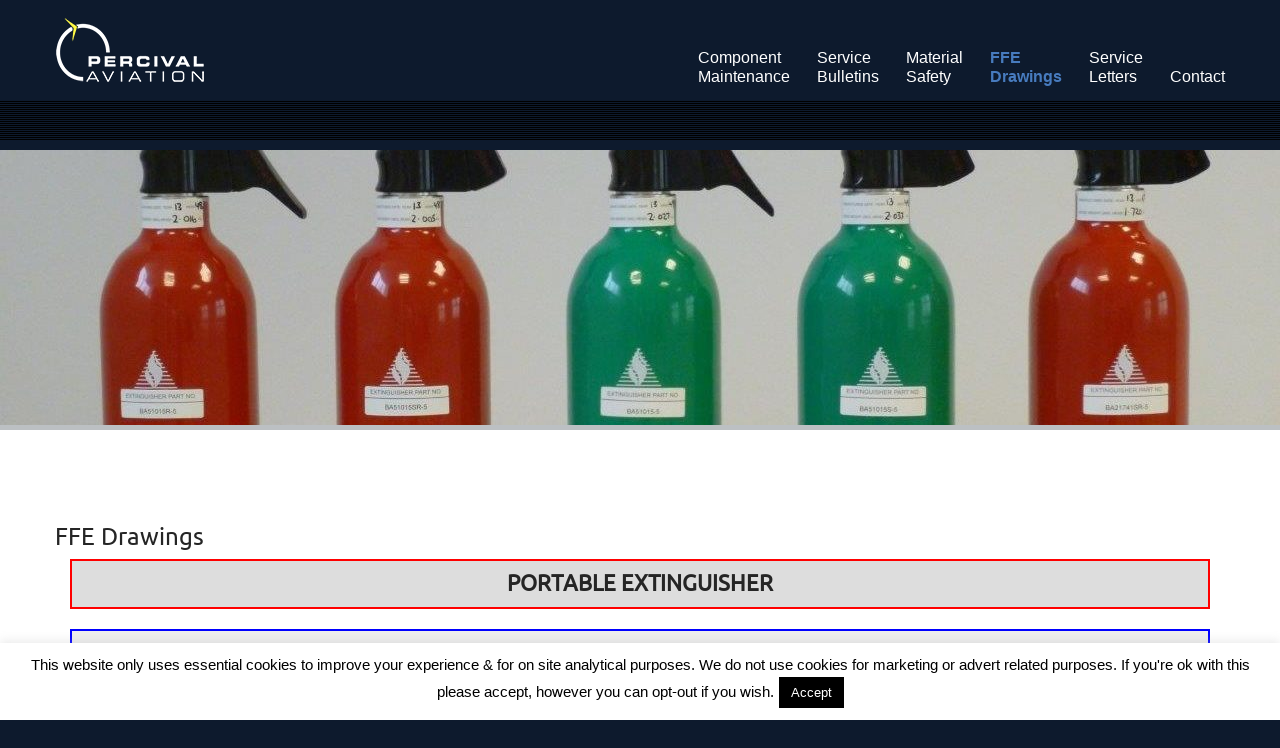

--- FILE ---
content_type: text/html; charset=UTF-8
request_url: https://firecmm.com/ffe-drawings/
body_size: 13072
content:
<!DOCTYPE html>
	<!--[if IE 7]>
	<html class="ie ie7" lang="en-GB">
	<![endif]-->
	<!--[if IE 8]>
	<html class="ie ie8" lang="en-GB">
	<![endif]-->
	<!--[if !(IE 7) | !(IE 8)  ]><!-->
<html lang="en-GB">
	<!--<![endif]-->
<head>
	<meta http-equiv="X-UA-Compatible" content="IE=Edge">
	<meta charset="UTF-8" />
	<meta name="viewport" content="width=device-width" />
	<link rel="pingback" href="https://firecmm.com/xmlrpc.php" />
	<title>FFE Drawings &#8211; Fire CMM</title>
<meta name='robots' content='max-image-preview:large' />
<link rel="alternate" type="application/rss+xml" title="Fire CMM &raquo; Feed" href="https://firecmm.com/feed/" />
<link rel="alternate" type="application/rss+xml" title="Fire CMM &raquo; Comments Feed" href="https://firecmm.com/comments/feed/" />
<link rel="alternate" title="oEmbed (JSON)" type="application/json+oembed" href="https://firecmm.com/wp-json/oembed/1.0/embed?url=https%3A%2F%2Ffirecmm.com%2Fffe-drawings%2F" />
<link rel="alternate" title="oEmbed (XML)" type="text/xml+oembed" href="https://firecmm.com/wp-json/oembed/1.0/embed?url=https%3A%2F%2Ffirecmm.com%2Fffe-drawings%2F&#038;format=xml" />
<style id='wp-img-auto-sizes-contain-inline-css' type='text/css'>
img:is([sizes=auto i],[sizes^="auto," i]){contain-intrinsic-size:3000px 1500px}
/*# sourceURL=wp-img-auto-sizes-contain-inline-css */
</style>
<link rel='stylesheet' id='dashicons-css' href='https://firecmm.com/wp-includes/css/dashicons.min.css?ver=6.9' type='text/css' media='all' />
<link rel='stylesheet' id='thickbox-css' href='https://firecmm.com/wp-includes/js/thickbox/thickbox.css?ver=6.9' type='text/css' media='all' />
<style id='wp-emoji-styles-inline-css' type='text/css'>

	img.wp-smiley, img.emoji {
		display: inline !important;
		border: none !important;
		box-shadow: none !important;
		height: 1em !important;
		width: 1em !important;
		margin: 0 0.07em !important;
		vertical-align: -0.1em !important;
		background: none !important;
		padding: 0 !important;
	}
/*# sourceURL=wp-emoji-styles-inline-css */
</style>
<style id='wp-block-library-inline-css' type='text/css'>
:root{--wp-block-synced-color:#7a00df;--wp-block-synced-color--rgb:122,0,223;--wp-bound-block-color:var(--wp-block-synced-color);--wp-editor-canvas-background:#ddd;--wp-admin-theme-color:#007cba;--wp-admin-theme-color--rgb:0,124,186;--wp-admin-theme-color-darker-10:#006ba1;--wp-admin-theme-color-darker-10--rgb:0,107,160.5;--wp-admin-theme-color-darker-20:#005a87;--wp-admin-theme-color-darker-20--rgb:0,90,135;--wp-admin-border-width-focus:2px}@media (min-resolution:192dpi){:root{--wp-admin-border-width-focus:1.5px}}.wp-element-button{cursor:pointer}:root .has-very-light-gray-background-color{background-color:#eee}:root .has-very-dark-gray-background-color{background-color:#313131}:root .has-very-light-gray-color{color:#eee}:root .has-very-dark-gray-color{color:#313131}:root .has-vivid-green-cyan-to-vivid-cyan-blue-gradient-background{background:linear-gradient(135deg,#00d084,#0693e3)}:root .has-purple-crush-gradient-background{background:linear-gradient(135deg,#34e2e4,#4721fb 50%,#ab1dfe)}:root .has-hazy-dawn-gradient-background{background:linear-gradient(135deg,#faaca8,#dad0ec)}:root .has-subdued-olive-gradient-background{background:linear-gradient(135deg,#fafae1,#67a671)}:root .has-atomic-cream-gradient-background{background:linear-gradient(135deg,#fdd79a,#004a59)}:root .has-nightshade-gradient-background{background:linear-gradient(135deg,#330968,#31cdcf)}:root .has-midnight-gradient-background{background:linear-gradient(135deg,#020381,#2874fc)}:root{--wp--preset--font-size--normal:16px;--wp--preset--font-size--huge:42px}.has-regular-font-size{font-size:1em}.has-larger-font-size{font-size:2.625em}.has-normal-font-size{font-size:var(--wp--preset--font-size--normal)}.has-huge-font-size{font-size:var(--wp--preset--font-size--huge)}.has-text-align-center{text-align:center}.has-text-align-left{text-align:left}.has-text-align-right{text-align:right}.has-fit-text{white-space:nowrap!important}#end-resizable-editor-section{display:none}.aligncenter{clear:both}.items-justified-left{justify-content:flex-start}.items-justified-center{justify-content:center}.items-justified-right{justify-content:flex-end}.items-justified-space-between{justify-content:space-between}.screen-reader-text{border:0;clip-path:inset(50%);height:1px;margin:-1px;overflow:hidden;padding:0;position:absolute;width:1px;word-wrap:normal!important}.screen-reader-text:focus{background-color:#ddd;clip-path:none;color:#444;display:block;font-size:1em;height:auto;left:5px;line-height:normal;padding:15px 23px 14px;text-decoration:none;top:5px;width:auto;z-index:100000}html :where(.has-border-color){border-style:solid}html :where([style*=border-top-color]){border-top-style:solid}html :where([style*=border-right-color]){border-right-style:solid}html :where([style*=border-bottom-color]){border-bottom-style:solid}html :where([style*=border-left-color]){border-left-style:solid}html :where([style*=border-width]){border-style:solid}html :where([style*=border-top-width]){border-top-style:solid}html :where([style*=border-right-width]){border-right-style:solid}html :where([style*=border-bottom-width]){border-bottom-style:solid}html :where([style*=border-left-width]){border-left-style:solid}html :where(img[class*=wp-image-]){height:auto;max-width:100%}:where(figure){margin:0 0 1em}html :where(.is-position-sticky){--wp-admin--admin-bar--position-offset:var(--wp-admin--admin-bar--height,0px)}@media screen and (max-width:600px){html :where(.is-position-sticky){--wp-admin--admin-bar--position-offset:0px}}

/*# sourceURL=wp-block-library-inline-css */
</style><style id='global-styles-inline-css' type='text/css'>
:root{--wp--preset--aspect-ratio--square: 1;--wp--preset--aspect-ratio--4-3: 4/3;--wp--preset--aspect-ratio--3-4: 3/4;--wp--preset--aspect-ratio--3-2: 3/2;--wp--preset--aspect-ratio--2-3: 2/3;--wp--preset--aspect-ratio--16-9: 16/9;--wp--preset--aspect-ratio--9-16: 9/16;--wp--preset--color--black: #000000;--wp--preset--color--cyan-bluish-gray: #abb8c3;--wp--preset--color--white: #ffffff;--wp--preset--color--pale-pink: #f78da7;--wp--preset--color--vivid-red: #cf2e2e;--wp--preset--color--luminous-vivid-orange: #ff6900;--wp--preset--color--luminous-vivid-amber: #fcb900;--wp--preset--color--light-green-cyan: #7bdcb5;--wp--preset--color--vivid-green-cyan: #00d084;--wp--preset--color--pale-cyan-blue: #8ed1fc;--wp--preset--color--vivid-cyan-blue: #0693e3;--wp--preset--color--vivid-purple: #9b51e0;--wp--preset--gradient--vivid-cyan-blue-to-vivid-purple: linear-gradient(135deg,rgb(6,147,227) 0%,rgb(155,81,224) 100%);--wp--preset--gradient--light-green-cyan-to-vivid-green-cyan: linear-gradient(135deg,rgb(122,220,180) 0%,rgb(0,208,130) 100%);--wp--preset--gradient--luminous-vivid-amber-to-luminous-vivid-orange: linear-gradient(135deg,rgb(252,185,0) 0%,rgb(255,105,0) 100%);--wp--preset--gradient--luminous-vivid-orange-to-vivid-red: linear-gradient(135deg,rgb(255,105,0) 0%,rgb(207,46,46) 100%);--wp--preset--gradient--very-light-gray-to-cyan-bluish-gray: linear-gradient(135deg,rgb(238,238,238) 0%,rgb(169,184,195) 100%);--wp--preset--gradient--cool-to-warm-spectrum: linear-gradient(135deg,rgb(74,234,220) 0%,rgb(151,120,209) 20%,rgb(207,42,186) 40%,rgb(238,44,130) 60%,rgb(251,105,98) 80%,rgb(254,248,76) 100%);--wp--preset--gradient--blush-light-purple: linear-gradient(135deg,rgb(255,206,236) 0%,rgb(152,150,240) 100%);--wp--preset--gradient--blush-bordeaux: linear-gradient(135deg,rgb(254,205,165) 0%,rgb(254,45,45) 50%,rgb(107,0,62) 100%);--wp--preset--gradient--luminous-dusk: linear-gradient(135deg,rgb(255,203,112) 0%,rgb(199,81,192) 50%,rgb(65,88,208) 100%);--wp--preset--gradient--pale-ocean: linear-gradient(135deg,rgb(255,245,203) 0%,rgb(182,227,212) 50%,rgb(51,167,181) 100%);--wp--preset--gradient--electric-grass: linear-gradient(135deg,rgb(202,248,128) 0%,rgb(113,206,126) 100%);--wp--preset--gradient--midnight: linear-gradient(135deg,rgb(2,3,129) 0%,rgb(40,116,252) 100%);--wp--preset--font-size--small: 13px;--wp--preset--font-size--medium: 20px;--wp--preset--font-size--large: 36px;--wp--preset--font-size--x-large: 42px;--wp--preset--spacing--20: 0.44rem;--wp--preset--spacing--30: 0.67rem;--wp--preset--spacing--40: 1rem;--wp--preset--spacing--50: 1.5rem;--wp--preset--spacing--60: 2.25rem;--wp--preset--spacing--70: 3.38rem;--wp--preset--spacing--80: 5.06rem;--wp--preset--shadow--natural: 6px 6px 9px rgba(0, 0, 0, 0.2);--wp--preset--shadow--deep: 12px 12px 50px rgba(0, 0, 0, 0.4);--wp--preset--shadow--sharp: 6px 6px 0px rgba(0, 0, 0, 0.2);--wp--preset--shadow--outlined: 6px 6px 0px -3px rgb(255, 255, 255), 6px 6px rgb(0, 0, 0);--wp--preset--shadow--crisp: 6px 6px 0px rgb(0, 0, 0);}:where(.is-layout-flex){gap: 0.5em;}:where(.is-layout-grid){gap: 0.5em;}body .is-layout-flex{display: flex;}.is-layout-flex{flex-wrap: wrap;align-items: center;}.is-layout-flex > :is(*, div){margin: 0;}body .is-layout-grid{display: grid;}.is-layout-grid > :is(*, div){margin: 0;}:where(.wp-block-columns.is-layout-flex){gap: 2em;}:where(.wp-block-columns.is-layout-grid){gap: 2em;}:where(.wp-block-post-template.is-layout-flex){gap: 1.25em;}:where(.wp-block-post-template.is-layout-grid){gap: 1.25em;}.has-black-color{color: var(--wp--preset--color--black) !important;}.has-cyan-bluish-gray-color{color: var(--wp--preset--color--cyan-bluish-gray) !important;}.has-white-color{color: var(--wp--preset--color--white) !important;}.has-pale-pink-color{color: var(--wp--preset--color--pale-pink) !important;}.has-vivid-red-color{color: var(--wp--preset--color--vivid-red) !important;}.has-luminous-vivid-orange-color{color: var(--wp--preset--color--luminous-vivid-orange) !important;}.has-luminous-vivid-amber-color{color: var(--wp--preset--color--luminous-vivid-amber) !important;}.has-light-green-cyan-color{color: var(--wp--preset--color--light-green-cyan) !important;}.has-vivid-green-cyan-color{color: var(--wp--preset--color--vivid-green-cyan) !important;}.has-pale-cyan-blue-color{color: var(--wp--preset--color--pale-cyan-blue) !important;}.has-vivid-cyan-blue-color{color: var(--wp--preset--color--vivid-cyan-blue) !important;}.has-vivid-purple-color{color: var(--wp--preset--color--vivid-purple) !important;}.has-black-background-color{background-color: var(--wp--preset--color--black) !important;}.has-cyan-bluish-gray-background-color{background-color: var(--wp--preset--color--cyan-bluish-gray) !important;}.has-white-background-color{background-color: var(--wp--preset--color--white) !important;}.has-pale-pink-background-color{background-color: var(--wp--preset--color--pale-pink) !important;}.has-vivid-red-background-color{background-color: var(--wp--preset--color--vivid-red) !important;}.has-luminous-vivid-orange-background-color{background-color: var(--wp--preset--color--luminous-vivid-orange) !important;}.has-luminous-vivid-amber-background-color{background-color: var(--wp--preset--color--luminous-vivid-amber) !important;}.has-light-green-cyan-background-color{background-color: var(--wp--preset--color--light-green-cyan) !important;}.has-vivid-green-cyan-background-color{background-color: var(--wp--preset--color--vivid-green-cyan) !important;}.has-pale-cyan-blue-background-color{background-color: var(--wp--preset--color--pale-cyan-blue) !important;}.has-vivid-cyan-blue-background-color{background-color: var(--wp--preset--color--vivid-cyan-blue) !important;}.has-vivid-purple-background-color{background-color: var(--wp--preset--color--vivid-purple) !important;}.has-black-border-color{border-color: var(--wp--preset--color--black) !important;}.has-cyan-bluish-gray-border-color{border-color: var(--wp--preset--color--cyan-bluish-gray) !important;}.has-white-border-color{border-color: var(--wp--preset--color--white) !important;}.has-pale-pink-border-color{border-color: var(--wp--preset--color--pale-pink) !important;}.has-vivid-red-border-color{border-color: var(--wp--preset--color--vivid-red) !important;}.has-luminous-vivid-orange-border-color{border-color: var(--wp--preset--color--luminous-vivid-orange) !important;}.has-luminous-vivid-amber-border-color{border-color: var(--wp--preset--color--luminous-vivid-amber) !important;}.has-light-green-cyan-border-color{border-color: var(--wp--preset--color--light-green-cyan) !important;}.has-vivid-green-cyan-border-color{border-color: var(--wp--preset--color--vivid-green-cyan) !important;}.has-pale-cyan-blue-border-color{border-color: var(--wp--preset--color--pale-cyan-blue) !important;}.has-vivid-cyan-blue-border-color{border-color: var(--wp--preset--color--vivid-cyan-blue) !important;}.has-vivid-purple-border-color{border-color: var(--wp--preset--color--vivid-purple) !important;}.has-vivid-cyan-blue-to-vivid-purple-gradient-background{background: var(--wp--preset--gradient--vivid-cyan-blue-to-vivid-purple) !important;}.has-light-green-cyan-to-vivid-green-cyan-gradient-background{background: var(--wp--preset--gradient--light-green-cyan-to-vivid-green-cyan) !important;}.has-luminous-vivid-amber-to-luminous-vivid-orange-gradient-background{background: var(--wp--preset--gradient--luminous-vivid-amber-to-luminous-vivid-orange) !important;}.has-luminous-vivid-orange-to-vivid-red-gradient-background{background: var(--wp--preset--gradient--luminous-vivid-orange-to-vivid-red) !important;}.has-very-light-gray-to-cyan-bluish-gray-gradient-background{background: var(--wp--preset--gradient--very-light-gray-to-cyan-bluish-gray) !important;}.has-cool-to-warm-spectrum-gradient-background{background: var(--wp--preset--gradient--cool-to-warm-spectrum) !important;}.has-blush-light-purple-gradient-background{background: var(--wp--preset--gradient--blush-light-purple) !important;}.has-blush-bordeaux-gradient-background{background: var(--wp--preset--gradient--blush-bordeaux) !important;}.has-luminous-dusk-gradient-background{background: var(--wp--preset--gradient--luminous-dusk) !important;}.has-pale-ocean-gradient-background{background: var(--wp--preset--gradient--pale-ocean) !important;}.has-electric-grass-gradient-background{background: var(--wp--preset--gradient--electric-grass) !important;}.has-midnight-gradient-background{background: var(--wp--preset--gradient--midnight) !important;}.has-small-font-size{font-size: var(--wp--preset--font-size--small) !important;}.has-medium-font-size{font-size: var(--wp--preset--font-size--medium) !important;}.has-large-font-size{font-size: var(--wp--preset--font-size--large) !important;}.has-x-large-font-size{font-size: var(--wp--preset--font-size--x-large) !important;}
/*# sourceURL=global-styles-inline-css */
</style>

<style id='classic-theme-styles-inline-css' type='text/css'>
/*! This file is auto-generated */
.wp-block-button__link{color:#fff;background-color:#32373c;border-radius:9999px;box-shadow:none;text-decoration:none;padding:calc(.667em + 2px) calc(1.333em + 2px);font-size:1.125em}.wp-block-file__button{background:#32373c;color:#fff;text-decoration:none}
/*# sourceURL=/wp-includes/css/classic-themes.min.css */
</style>
<link rel='stylesheet' id='font-awesome-css' href='https://firecmm.com/wp-content/plugins/contact-widgets/assets/css/font-awesome.min.css?ver=4.7.0' type='text/css' media='all' />
<link rel='stylesheet' id='contact-form-7-css' href='https://firecmm.com/wp-content/plugins/contact-form-7/includes/css/styles.css?ver=6.1.4' type='text/css' media='all' />
<link rel='stylesheet' id='cookie-law-info-css' href='https://firecmm.com/wp-content/plugins/cookie-law-info/legacy/public/css/cookie-law-info-public.css?ver=3.3.8' type='text/css' media='all' />
<link rel='stylesheet' id='cookie-law-info-gdpr-css' href='https://firecmm.com/wp-content/plugins/cookie-law-info/legacy/public/css/cookie-law-info-gdpr.css?ver=3.3.8' type='text/css' media='all' />
<link rel='stylesheet' id='etd_colobor_css-css' href='https://firecmm.com/wp-content/plugins/email-to-download/app/assets/colorbox/colorbox.css?ver=6.9' type='text/css' media='all' />
<link rel='stylesheet' id='etd_style_js-css' href='https://firecmm.com/wp-content/plugins/email-to-download/app/assets/css/public/ed-front.css?ver=6.9' type='text/css' media='all' />
<link rel='stylesheet' id='fontawesome-css' href='https://firecmm.com/wp-content/plugins/subscribe-to-download-lite/fontawesome/css/all.min.css?ver=1.3.0' type='text/css' media='all' />
<link rel='stylesheet' id='stdl-frontend-style-css' href='https://firecmm.com/wp-content/plugins/subscribe-to-download-lite//css/stdl-frontend.css?ver=1.3.0' type='text/css' media='all' />
<link rel='stylesheet' id='encounters-font-awesome-css' href='https://firecmm.com/wp-content/themes/celestial-lite/css/font-awesome.min.css?ver=6.9' type='text/css' media='all' />
<link rel='stylesheet' id='celestial-lite-bootstrap-css-css' href='https://firecmm.com/wp-content/themes/celestial-lite/css/bootstrap.css?ver=2.1.1' type='text/css' media='all' />
<link rel='stylesheet' id='celestial-lite-forms-css' href='https://firecmm.com/wp-content/themes/celestial-lite/css/forms.css?ver=2.1.1' type='text/css' media='all' />
<link rel='stylesheet' id='celestial-lite-menus-css' href='https://firecmm.com/wp-content/themes/celestial-lite/css/menus.css?ver=1.0' type='text/css' media='all' />
<link rel='stylesheet' id='celestial-lite-fonts-css' href='https://firecmm.com/wp-content/themes/celestial-lite/css/fonts.css?ver=1.0' type='text/css' media='all' />
<link rel='stylesheet' id='celestial-style-css' href='https://firecmm.com/wp-content/themes/celestial-lite/style.css?ver=6.9' type='text/css' media='all' />
<link rel='stylesheet' id='kc-general-css' href='https://firecmm.com/wp-content/plugins/kingcomposer/assets/frontend/css/kingcomposer.min.css?ver=2.8.2' type='text/css' media='all' />
<link rel='stylesheet' id='kc-animate-css' href='https://firecmm.com/wp-content/plugins/kingcomposer/assets/css/animate.css?ver=2.8.2' type='text/css' media='all' />
<link rel='stylesheet' id='kc-icon-1-css' href='https://firecmm.com/wp-content/plugins/kingcomposer/assets/css/icons.css?ver=2.8.2' type='text/css' media='all' />
<link rel='stylesheet' id='wppb_stylesheet-css' href='https://firecmm.com/wp-content/plugins/profile-builder/assets/css/style-front-end.css?ver=3.15.0' type='text/css' media='all' />
<script type="text/javascript" src="https://firecmm.com/wp-includes/js/jquery/jquery.min.js?ver=3.7.1" id="jquery-core-js"></script>
<script type="text/javascript" src="https://firecmm.com/wp-includes/js/jquery/jquery-migrate.min.js?ver=3.4.1" id="jquery-migrate-js"></script>
<script type="text/javascript" id="cookie-law-info-js-extra">
/* <![CDATA[ */
var Cli_Data = {"nn_cookie_ids":[],"cookielist":[],"non_necessary_cookies":[],"ccpaEnabled":"","ccpaRegionBased":"","ccpaBarEnabled":"","strictlyEnabled":["necessary","obligatoire"],"ccpaType":"gdpr","js_blocking":"","custom_integration":"","triggerDomRefresh":"","secure_cookies":""};
var cli_cookiebar_settings = {"animate_speed_hide":"500","animate_speed_show":"500","background":"#fff","border":"#444","border_on":"","button_1_button_colour":"#000","button_1_button_hover":"#000000","button_1_link_colour":"#fff","button_1_as_button":"1","button_1_new_win":"","button_2_button_colour":"#333","button_2_button_hover":"#292929","button_2_link_colour":"#444","button_2_as_button":"","button_2_hidebar":"","button_3_button_colour":"#000","button_3_button_hover":"#000000","button_3_link_colour":"#fff","button_3_as_button":"1","button_3_new_win":"","button_4_button_colour":"#dedfe0","button_4_button_hover":"#b2b2b3","button_4_link_colour":"#333333","button_4_as_button":"1","button_7_button_colour":"#61a229","button_7_button_hover":"#4e8221","button_7_link_colour":"#fff","button_7_as_button":"1","button_7_new_win":"","font_family":"inherit","header_fix":"","notify_animate_hide":"1","notify_animate_show":"","notify_div_id":"#cookie-law-info-bar","notify_position_horizontal":"right","notify_position_vertical":"bottom","scroll_close":"","scroll_close_reload":"","accept_close_reload":"","reject_close_reload":"","showagain_tab":"1","showagain_background":"#fff","showagain_border":"#000","showagain_div_id":"#cookie-law-info-again","showagain_x_position":"100px","text":"#000","show_once_yn":"","show_once":"10000","logging_on":"","as_popup":"","popup_overlay":"1","bar_heading_text":"","cookie_bar_as":"banner","popup_showagain_position":"bottom-right","widget_position":"left"};
var log_object = {"ajax_url":"https://firecmm.com/wp-admin/admin-ajax.php"};
//# sourceURL=cookie-law-info-js-extra
/* ]]> */
</script>
<script type="text/javascript" src="https://firecmm.com/wp-content/plugins/cookie-law-info/legacy/public/js/cookie-law-info-public.js?ver=3.3.8" id="cookie-law-info-js"></script>
<script type="text/javascript" src="https://firecmm.com/wp-content/plugins/email-to-download/app/assets/colorbox/jquery.colorbox-min.js?ver=6.9" id="etd_colobor_js-js"></script>
<script type="text/javascript" id="etd_front_js-js-extra">
/* <![CDATA[ */
var obj = {"adminAjax":"https://firecmm.com/wp-admin/admin-ajax.php","ajaxNonce":"9d6c9c157b","emailError":"Please provide a correct email address","successMSG":"Thank you! Please check your inbox (or spam) for download link email. This link will be valid for 24 hour(s)."};
//# sourceURL=etd_front_js-js-extra
/* ]]> */
</script>
<script type="text/javascript" src="https://firecmm.com/wp-content/plugins/email-to-download/app/assets/js/public/ed-front.js?ver=6.9" id="etd_front_js-js"></script>
<script type="text/javascript" id="stdl-frontend-script-js-extra">
/* <![CDATA[ */
var stdl_frontend_obj = {"ajax_url":"https://firecmm.com/wp-admin/admin-ajax.php","ajax_nonce":"865a87e83c"};
//# sourceURL=stdl-frontend-script-js-extra
/* ]]> */
</script>
<script type="text/javascript" src="https://firecmm.com/wp-content/plugins/subscribe-to-download-lite//js/stdl-frontend.js?ver=1.3.0" id="stdl-frontend-script-js"></script>
<link rel="https://api.w.org/" href="https://firecmm.com/wp-json/" /><link rel="alternate" title="JSON" type="application/json" href="https://firecmm.com/wp-json/wp/v2/pages/641" /><link rel="EditURI" type="application/rsd+xml" title="RSD" href="https://firecmm.com/xmlrpc.php?rsd" />
<meta name="generator" content="WordPress 6.9" />
<link rel="canonical" href="https://firecmm.com/ffe-drawings/" />
<link rel='shortlink' href='https://firecmm.com/?p=641' />
<script type="text/javascript">var kc_script_data={ajax_url:"https://firecmm.com/wp-admin/admin-ajax.php"}</script>    <script type="text/javascript">
    (function ( $ ) {
        $(document).ready(function() {
            var active = 0;
            if (active == 1 ) {
                $(window).scroll(function() {
                    if ($(window).scrollTop() > 180) {
                        $("header#branding").css ({
                            "background-color":"#f6f6f6",
    						"position":"fixed",	
    						"z-index":"9999",
    						"width":"100%",
    						"top":"0",
                        });
                        $("#st-content-wrapper").css ({
                            "min-height":"30rem"
                        });

                    } else {
                        $( "header#branding " ).removeAttr("style");
                        $( "#st-content-wrapper " ).removeAttr("style");
                    }

                });
            }
        });
    })(jQuery);;        

    </script> 
<style type="text/css">
a {color:#467fc2; }
a:hover {color: #ffffff; }
#st-footer-wrapper h4 {color:#0a0909; }
#site-navigation ul li:hover > ul {background-color:#0d1a2d; }
#site-navigation ul ul li {background-color:#0d1a2d; }
#site-navigation ul ul li:hover,#site-navigation ul.children li a:hover, #site-navigation ul.sub-menu li a:hover {background-color: #f3f3f3;}
#site-navigation li a, #site-navigation li.home.current-menu-item a {color:#ffffff;}
#site-navigation li a:hover, #site-navigation li.current-menu-ancestor a, #site-navigation li.current-menu-item a {color:#477bbe;}
#site-navigation li li a, #site-navigation li.current-menu-item li a, #site-navigation li.current-menu-ancestor li a, #site-navigation li li.current-menu-item li a, #site-navigation li li.current-menu-ancestor li a {color:#494949;}
#site-navigation li li a:hover, #site-navigation li.home a:hover,#site-navigation li li.current-menu-item li a:hover, #site-navigation li li.current-menu-ancestor li a:hover,
#site-navigation li li.current-menu-item a, #site-navigation li li.current-menu-ancestor a, #site-navigation li li.current-menu-ancestor li.current-menu-item a {color:#477bbe;}


#st-footer-wrapper li {border-color: #ffffff;}

#st-footer-wrapper a {color:#000c5e;}
#st-footer-wrapper a:hover  {color:#cccccc;}
#st-copyright-wrapper a {color:#ffeaea;}
#st-copyright-wrapper a:hover {color:#ffffff;}


</style>
    <style type="text/css" id="custom-background-css">
body.custom-background { background-color: #0d1a2d; }
</style>
		<!--[if lt IE 9]>
		<script src="https://firecmm.com/wp-content/themes/celestial-lite/js/html5shiv.min.js" type="text/javascript"></script>
		<script src="https://firecmm.com/wp-content/themes/celestial-lite/js/respond.min.js" type="text/javascript"></script>
	<![endif]-->
	<link rel="icon" href="https://firecmm.com/wp-content/uploads/2016/05/cropped-drop-32x32.png" sizes="32x32" />
<link rel="icon" href="https://firecmm.com/wp-content/uploads/2016/05/cropped-drop-192x192.png" sizes="192x192" />
<link rel="apple-touch-icon" href="https://firecmm.com/wp-content/uploads/2016/05/cropped-drop-180x180.png" />
<meta name="msapplication-TileImage" content="https://firecmm.com/wp-content/uploads/2016/05/cropped-drop-270x270.png" />
		<style type="text/css" id="wp-custom-css">
			#cookie-law-info-bar {
	font-weight:400;
}

.main-navigation li a {
    line-height: 1.2;
    text-align: left;
}		</style>
		<script type="text/javascript"></script><style type="text/css" id="kc-css-general">.kc-off-notice{display: inline-block !important;}body.page-id-641 .etd_dw_con{ display:none;}body.page-id-641 .etd_dw_form form br{ display:none;}body.page-id-641 h2{ text-align:center; border:2px solid red; padding-bottom:10px; margin-bottom:20px; font-weight:bold; background-color:#ddd; padding-top:10px;}body.page-id-641 h3{ text-align:center; border:2px solid blue; padding-bottom:10px; margin-bottom:20px; background-color:#eee; padding-top:10px;}.kc-container{max-width:1170px;}</style><style type="text/css" id="kc-css-render">@media only screen and (min-width:1000px) and (max-width:5000px){body.kc-css-system .kc-css-374284{width:100%;}}</style></head>

<body class="wp-singular page-template-default page page-id-641 custom-background wp-theme-celestial-lite kingcomposer kc-css-system full-width single-author">
	<!-- add move to top feture -->
      <div class="celestial_lite_move_to_top"> 
        <i class="fa fa-arrow-up"></i>
      </div>  
    		<div id="st-wrapper" style="border-color: #0d1a2d;">
			<header id="branding" role="banner" style="background-color:#0d1a2d; border-color:#0d1a2d; ">
				<div class="container">
					<div class="row-fluid">
					
		<div class="span4">					
														<a href="https://firecmm.com/" title="Fire CMM" rel="home">
							<div id="logo"><img src="https://firecmm.com/wp-content/uploads/2016/06/Percival-logo3.png" alt="Fire CMM" /></div>
						</a>
								 
								
		</div>	
							
						<nav id="site-navigation" class="main-navigation span8" role="navigation" style="margin-top:30px">
							<h3 class="menu-toggle">Site Menu</h3>
							<div class="menu-primary-menu-container"><ul id="menu-primary-menu" class="nav-menu"><li id="menu-item-149" class="menu-item menu-item-type-post_type menu-item-object-page menu-item-149"><a href="https://firecmm.com/component-maintenance-manual/">Component<br>Maintenance</a></li>
<li id="menu-item-148" class="menu-item menu-item-type-post_type menu-item-object-page menu-item-148"><a href="https://firecmm.com/service-bulletins/">Service<br>Bulletins</a></li>
<li id="menu-item-147" class="menu-item menu-item-type-post_type menu-item-object-page menu-item-147"><a href="https://firecmm.com/material-safety-data-sheets/">Material<br>Safety</a></li>
<li id="menu-item-749" class="menu-item menu-item-type-post_type menu-item-object-page current-menu-item page_item page-item-641 current_page_item menu-item-749"><a href="https://firecmm.com/ffe-drawings/" aria-current="page">FFE<br>Drawings</a></li>
<li id="menu-item-146" class="menu-item menu-item-type-post_type menu-item-object-page menu-item-146"><a href="https://firecmm.com/service-letters/">Service<br>Letters</a></li>
<li id="menu-item-347" class="menu-item menu-item-type-post_type menu-item-object-page menu-item-347"><a href="https://firecmm.com/contact/">Contact</a></li>
</ul></div>						</nav><!-- #site-navigation -->
						
					</div>
				</div>
			</header>
		
<div id="st-socialbar-wrapper" style="background-color:#0d1a2d; background-image: url('https://firecmm.com/wp-content/themes/celestial-lite/images/socialbar-bg.png');">    
    
    
		<div class="container">
			<div id="st-socialbar">
            													
											</div>
		</div>
	</div>	
	
		
		<div id="st-banner1-wrapper" style="background-color:#0d1a2d; border-color:#0d1a2d; padding:0px ;">
						
								<div id="st-header-image" >
						<img src="https://firecmm.com/wp-content/uploads/2016/08/cropped-new1.jpg" class="header-image center" width="1280" height="275" alt="Fire CMM" />
					</div>
						
		</div>		
		
		

		
	<div id="st-content-wrapper" style="background-color:#ffffff; color:#424242">
		<div class="container">
			<div class="row">
					                    <div class="span12">
			<div id="breadcrumbs">
            
							</div>
            </div>
							</div>
		<div class="row">
<section>
	<div id="primary" class="site-content span12">
		<div id="content" role="main">

						
					
	
	<article id="post-641" class="post-641 page type-page status-publish hentry">
			<header class="entry-header">
			<h1 class="entry-title">FFE Drawings</h1>
		</header>

		<div class="entry-content">
			<div class="kc_clfw"></div><section class="kc-elm kc-css-427387 kc_row"><div class="kc-row-container  kc-container"><div class="kc-wrap-columns"><div class="kc-elm kc-css-939139 kc_col-sm-12 kc_column kc_col-sm-12"><div class="kc-col-container"><div class="kc-elm kc-css-22932 kc_text_block"><h2>PORTABLE EXTINGUISHER</h2>
<h3>1.2kg Fire Extinguishers &#8211; (BA21741)</h3>
<div class="etd_dw_form">
<h4>Download "BA21741R-5"</h4>
<div class="etd_dw_con">
            </div>
<form action="#" method="post">
        <!--input type="hidden" id="ed_attachment_id" value=""--><br />
        <input type="hidden" class="ed_attachment_url" value="https://firecmm.com/wp-content/uploads/2019/06/BA21741R-5B-EXT.-1.2KG-STD-HD-L.-TRIG-RED-06-2019.pdf"><br />
        <input type="hidden" class="ed_download_id" value="688"></p>
<p>Please provide an email address where we should send the download link.</p>
<table cellpadding="5" cellspacing="5">
<tr>
                <!--td>Email</td-->
<td>
                    <input type="text" class="ed_email" placeholder="Your email here"><br />
                    <span class="ed_error">&nbsp;</span>
                </td>
</tr>
<tr>
                <!--td>&nbsp;</td-->
<td><input type="button" class="etd_submit" value="Get download link"></td>
</tr>
</table></form>
</div>
<div class="etd_dw_form">
<h4>Download "BA21741SR-5"</h4>
<div class="etd_dw_con">
            </div>
<form action="#" method="post">
        <!--input type="hidden" id="ed_attachment_id" value=""--><br />
        <input type="hidden" class="ed_attachment_url" value="https://firecmm.com/wp-content/uploads/2019/06/BA21741SR-5B-EXT-1.2KG-STD-HD-S.-TRIG-RED-06-2019.pdf"><br />
        <input type="hidden" class="ed_download_id" value="689"></p>
<p>Please provide an email address where we should send the download link.</p>
<table cellpadding="5" cellspacing="5">
<tr>
                <!--td>Email</td-->
<td>
                    <input type="text" class="ed_email" placeholder="Your email here"><br />
                    <span class="ed_error">&nbsp;</span>
                </td>
</tr>
<tr>
                <!--td>&nbsp;</td-->
<td><input type="button" class="etd_submit" value="Get download link"></td>
</tr>
</table></form>
</div>
<h3>2.5lb Fire Extinguishers &#8211; (BA20703)</h3>
<div class="etd_dw_form">
<h4>Download "BA20703R-5"</h4>
<div class="etd_dw_con">
            </div>
<form action="#" method="post">
        <!--input type="hidden" id="ed_attachment_id" value=""--><br />
        <input type="hidden" class="ed_attachment_url" value="https://firecmm.com/wp-content/uploads/2019/06/BA20703R-5B-EXT-2.5LB-STD-HD-L.-TRIG-RED-06-2019.pdf"><br />
        <input type="hidden" class="ed_download_id" value="691"></p>
<p>Please provide an email address where we should send the download link.</p>
<table cellpadding="5" cellspacing="5">
<tr>
                <!--td>Email</td-->
<td>
                    <input type="text" class="ed_email" placeholder="Your email here"><br />
                    <span class="ed_error">&nbsp;</span>
                </td>
</tr>
<tr>
                <!--td>&nbsp;</td-->
<td><input type="button" class="etd_submit" value="Get download link"></td>
</tr>
</table></form>
</div>
<div class="etd_dw_form">
<h4>Download "BA20703SR-5"</h4>
<div class="etd_dw_con">
            </div>
<form action="#" method="post">
        <!--input type="hidden" id="ed_attachment_id" value=""--><br />
        <input type="hidden" class="ed_attachment_url" value="https://firecmm.com/wp-content/uploads/2019/06/BA20703SR-5B-EXT-2.5LB-STD-HD-S.TRIG-RED-06-2019.pdf"><br />
        <input type="hidden" class="ed_download_id" value="692"></p>
<p>Please provide an email address where we should send the download link.</p>
<table cellpadding="5" cellspacing="5">
<tr>
                <!--td>Email</td-->
<td>
                    <input type="text" class="ed_email" placeholder="Your email here"><br />
                    <span class="ed_error">&nbsp;</span>
                </td>
</tr>
<tr>
                <!--td>&nbsp;</td-->
<td><input type="button" class="etd_submit" value="Get download link"></td>
</tr>
</table></form>
</div>
<h3>1.5kg Fire Extinguishers with chamfer nozzles &#8211; (BA51012)</h3>
<div class="etd_dw_form">
<h4>Download "BA51012R-5"</h4>
<div class="etd_dw_con">
            </div>
<form action="#" method="post">
        <!--input type="hidden" id="ed_attachment_id" value=""--><br />
        <input type="hidden" class="ed_attachment_url" value="https://firecmm.com/wp-content/uploads/2019/06/BA51012R-5B-EXT.-1.5KG-BHD-HD-L.TRIG-RED-06-2019.pdf"><br />
        <input type="hidden" class="ed_download_id" value="693"></p>
<p>Please provide an email address where we should send the download link.</p>
<table cellpadding="5" cellspacing="5">
<tr>
                <!--td>Email</td-->
<td>
                    <input type="text" class="ed_email" placeholder="Your email here"><br />
                    <span class="ed_error">&nbsp;</span>
                </td>
</tr>
<tr>
                <!--td>&nbsp;</td-->
<td><input type="button" class="etd_submit" value="Get download link"></td>
</tr>
</table></form>
</div>
<div class="etd_dw_form">
<h4>Download "BA51012SR-5"</h4>
<div class="etd_dw_con">
            </div>
<form action="#" method="post">
        <!--input type="hidden" id="ed_attachment_id" value=""--><br />
        <input type="hidden" class="ed_attachment_url" value="https://firecmm.com/wp-content/uploads/2019/06/BA51012SR-5B-EXT.-1.5KG-BHD-HD-S.TRIG-RED-06-2019.pdf"><br />
        <input type="hidden" class="ed_download_id" value="694"></p>
<p>Please provide an email address where we should send the download link.</p>
<table cellpadding="5" cellspacing="5">
<tr>
                <!--td>Email</td-->
<td>
                    <input type="text" class="ed_email" placeholder="Your email here"><br />
                    <span class="ed_error">&nbsp;</span>
                </td>
</tr>
<tr>
                <!--td>&nbsp;</td-->
<td><input type="button" class="etd_submit" value="Get download link"></td>
</tr>
</table></form>
</div>
<h3>1.5kg Fire Extinguishers &#8211; (BA51015)</h3>
<div class="etd_dw_form">
<h4>Download "BA51015-5"</h4>
<div class="etd_dw_con">
            </div>
<form action="#" method="post">
        <!--input type="hidden" id="ed_attachment_id" value=""--><br />
        <input type="hidden" class="ed_attachment_url" value="https://firecmm.com/wp-content/uploads/2019/06/BA51015-5B-EXT-1.5KG-STD-HD-L.TRIG-GRN-06-2019.pdf"><br />
        <input type="hidden" class="ed_download_id" value="697"></p>
<p>Please provide an email address where we should send the download link.</p>
<table cellpadding="5" cellspacing="5">
<tr>
                <!--td>Email</td-->
<td>
                    <input type="text" class="ed_email" placeholder="Your email here"><br />
                    <span class="ed_error">&nbsp;</span>
                </td>
</tr>
<tr>
                <!--td>&nbsp;</td-->
<td><input type="button" class="etd_submit" value="Get download link"></td>
</tr>
</table></form>
</div>
<div class="etd_dw_form">
<h4>Download "BA51015S-5"</h4>
<div class="etd_dw_con">
            </div>
<form action="#" method="post">
        <!--input type="hidden" id="ed_attachment_id" value=""--><br />
        <input type="hidden" class="ed_attachment_url" value="https://firecmm.com/wp-content/uploads/2019/06/BA51015S-5B-EXT-1.5KG-STD-HD-S.TRIG-GRN-06-2019.pdf"><br />
        <input type="hidden" class="ed_download_id" value="698"></p>
<p>Please provide an email address where we should send the download link.</p>
<table cellpadding="5" cellspacing="5">
<tr>
                <!--td>Email</td-->
<td>
                    <input type="text" class="ed_email" placeholder="Your email here"><br />
                    <span class="ed_error">&nbsp;</span>
                </td>
</tr>
<tr>
                <!--td>&nbsp;</td-->
<td><input type="button" class="etd_submit" value="Get download link"></td>
</tr>
</table></form>
</div>
<div class="etd_dw_form">
<h4>Download "BA51015R-5"</h4>
<div class="etd_dw_con">
            </div>
<form action="#" method="post">
        <!--input type="hidden" id="ed_attachment_id" value=""--><br />
        <input type="hidden" class="ed_attachment_url" value="https://firecmm.com/wp-content/uploads/2019/06/BA51015R-5B-EXT-1.5KG-STD-HD-L.TRIG-RED-06-2019.pdf"><br />
        <input type="hidden" class="ed_download_id" value="699"></p>
<p>Please provide an email address where we should send the download link.</p>
<table cellpadding="5" cellspacing="5">
<tr>
                <!--td>Email</td-->
<td>
                    <input type="text" class="ed_email" placeholder="Your email here"><br />
                    <span class="ed_error">&nbsp;</span>
                </td>
</tr>
<tr>
                <!--td>&nbsp;</td-->
<td><input type="button" class="etd_submit" value="Get download link"></td>
</tr>
</table></form>
</div>
<div class="etd_dw_form">
<h4>Download "BA51015SR-5"</h4>
<div class="etd_dw_con">
            </div>
<form action="#" method="post">
        <!--input type="hidden" id="ed_attachment_id" value=""--><br />
        <input type="hidden" class="ed_attachment_url" value="https://firecmm.com/wp-content/uploads/2019/06/BA51015SR-5B-EXT-1.5KG-STD-HD-S.TRIG-RED-06-2019.pdf"><br />
        <input type="hidden" class="ed_download_id" value="700"></p>
<p>Please provide an email address where we should send the download link.</p>
<table cellpadding="5" cellspacing="5">
<tr>
                <!--td>Email</td-->
<td>
                    <input type="text" class="ed_email" placeholder="Your email here"><br />
                    <span class="ed_error">&nbsp;</span>
                </td>
</tr>
<tr>
                <!--td>&nbsp;</td-->
<td><input type="button" class="etd_submit" value="Get download link"></td>
</tr>
</table></form>
</div>
<h3>2.5kg Fire Extinguishers &#8211; (BA21783)</h3>
<div class="etd_dw_form">
<h4>Download "BA21783SR-5"</h4>
<div class="etd_dw_con">
            </div>
<form action="#" method="post">
        <!--input type="hidden" id="ed_attachment_id" value=""--><br />
        <input type="hidden" class="ed_attachment_url" value="https://firecmm.com/wp-content/uploads/2019/06/BA21783SR-5A-EXT-2.5KG-STD.-HD-06-2019.pdf"><br />
        <input type="hidden" class="ed_download_id" value="702"></p>
<p>Please provide an email address where we should send the download link.</p>
<table cellpadding="5" cellspacing="5">
<tr>
                <!--td>Email</td-->
<td>
                    <input type="text" class="ed_email" placeholder="Your email here"><br />
                    <span class="ed_error">&nbsp;</span>
                </td>
</tr>
<tr>
                <!--td>&nbsp;</td-->
<td><input type="button" class="etd_submit" value="Get download link"></td>
</tr>
</table></form>
</div>
<div class="etd_dw_form">
<h4>Download "BA22594R-5"</h4>
<div class="etd_dw_con">
            </div>
<form action="#" method="post">
        <!--input type="hidden" id="ed_attachment_id" value=""--><br />
        <input type="hidden" class="ed_attachment_url" value="https://firecmm.com/wp-content/uploads/2019/06/BA22594R-5B-EXT-2.5KG-ALI-NOZ-06-2019.pdf"><br />
        <input type="hidden" class="ed_download_id" value="703"></p>
<p>Please provide an email address where we should send the download link.</p>
<table cellpadding="5" cellspacing="5">
<tr>
                <!--td>Email</td-->
<td>
                    <input type="text" class="ed_email" placeholder="Your email here"><br />
                    <span class="ed_error">&nbsp;</span>
                </td>
</tr>
<tr>
                <!--td>&nbsp;</td-->
<td><input type="button" class="etd_submit" value="Get download link"></td>
</tr>
</table></form>
</div>
<h3>5lb Fire Extinguishers &#8211; (BA24180)</h3>
<p><span style="font-style: inherit;"></p>
<div class="etd_dw_form">
<h4>Download "BA21480R-5"</h4>
<div class="etd_dw_con">
            </div>
<form action="#" method="post">
        <!--input type="hidden" id="ed_attachment_id" value=""--><br />
        <input type="hidden" class="ed_attachment_url" value="https://firecmm.com/wp-content/uploads/2019/06/BA24180R-5.pdf"><br />
        <input type="hidden" class="ed_download_id" value="744"></p>
<p>Please provide an email address where we should send the download link.</p>
<table cellpadding="5" cellspacing="5">
<tr>
                <!--td>Email</td-->
<td>
                    <input type="text" class="ed_email" placeholder="Your email here"><br />
                    <span class="ed_error">&nbsp;</span>
                </td>
</tr>
<tr>
                <!--td>&nbsp;</td-->
<td><input type="button" class="etd_submit" value="Get download link"></td>
</tr>
</table></form>
</div>
<p></span></p>
<h3>0.7Kg Helicopter units</h3>
<div class="etd_dw_form">
<h4>Download "BA23792-5"</h4>
<div class="etd_dw_con">
            </div>
<form action="#" method="post">
        <!--input type="hidden" id="ed_attachment_id" value=""--><br />
        <input type="hidden" class="ed_attachment_url" value="https://firecmm.com/wp-content/uploads/2019/06/BA23792-5-EXT.-0.7KG-BCF-GREEN-06-2019.pdf"><br />
        <input type="hidden" class="ed_download_id" value="704"></p>
<p>Please provide an email address where we should send the download link.</p>
<table cellpadding="5" cellspacing="5">
<tr>
                <!--td>Email</td-->
<td>
                    <input type="text" class="ed_email" placeholder="Your email here"><br />
                    <span class="ed_error">&nbsp;</span>
                </td>
</tr>
<tr>
                <!--td>&nbsp;</td-->
<td><input type="button" class="etd_submit" value="Get download link"></td>
</tr>
</table></form>
</div>
<div class="etd_dw_form">
<h4>Download "BA23792R-5 (ADDED)"</h4>
<div class="etd_dw_con">
            </div>
<form action="#" method="post">
        <!--input type="hidden" id="ed_attachment_id" value=""--><br />
        <input type="hidden" class="ed_attachment_url" value="https://firecmm.com/wp-content/uploads/2019/06/BA23792R-5-EXT.-0.7KG-BCF-RED-06-2019.pdf"><br />
        <input type="hidden" class="ed_download_id" value="707"></p>
<p>Please provide an email address where we should send the download link.</p>
<table cellpadding="5" cellspacing="5">
<tr>
                <!--td>Email</td-->
<td>
                    <input type="text" class="ed_email" placeholder="Your email here"><br />
                    <span class="ed_error">&nbsp;</span>
                </td>
</tr>
<tr>
                <!--td>&nbsp;</td-->
<td><input type="button" class="etd_submit" value="Get download link"></td>
</tr>
</table></form>
</div>
<h3>PORTABLE WATER GLYCOL</h3>
<div class="etd_dw_form">
<h4>Download "BA61016WG-5"</h4>
<div class="etd_dw_con">
            </div>
<form action="#" method="post">
        <!--input type="hidden" id="ed_attachment_id" value=""--><br />
        <input type="hidden" class="ed_attachment_url" value="https://firecmm.com/wp-content/uploads/2019/06/BA61016WG-5-EXT-1.5LB-W.GLY-06-2019.pdf"><br />
        <input type="hidden" class="ed_download_id" value="705"></p>
<p>Please provide an email address where we should send the download link.</p>
<table cellpadding="5" cellspacing="5">
<tr>
                <!--td>Email</td-->
<td>
                    <input type="text" class="ed_email" placeholder="Your email here"><br />
                    <span class="ed_error">&nbsp;</span>
                </td>
</tr>
<tr>
                <!--td>&nbsp;</td-->
<td><input type="button" class="etd_submit" value="Get download link"></td>
</tr>
</table></form>
</div>
<div class="etd_dw_form">
<h4>Download "BA61016WGS-5 (ADDED)"</h4>
<div class="etd_dw_con">
            </div>
<form action="#" method="post">
        <!--input type="hidden" id="ed_attachment_id" value=""--><br />
        <input type="hidden" class="ed_attachment_url" value="https://firecmm.com/wp-content/uploads/2019/06/BA61016WGS-5-EXT-1.5LB-W.GLY-S.TRIG-06-2019.pdf"><br />
        <input type="hidden" class="ed_download_id" value="708"></p>
<p>Please provide an email address where we should send the download link.</p>
<table cellpadding="5" cellspacing="5">
<tr>
                <!--td>Email</td-->
<td>
                    <input type="text" class="ed_email" placeholder="Your email here"><br />
                    <span class="ed_error">&nbsp;</span>
                </td>
</tr>
<tr>
                <!--td>&nbsp;</td-->
<td><input type="button" class="etd_submit" value="Get download link"></td>
</tr>
</table></form>
</div>
</div></div></div></div></div></section><section class="kc-elm kc-css-468869 kc_row"><div class="kc-row-container  kc-container"><div class="kc-wrap-columns"><div class="kc-elm kc-css-374284 kc_col-sm-12 kc_column kc_col-sm-12"><div class="kc-col-container"><div class="kc-elm kc-css-109054 kc_text_block"><h2>AUTOMATIC BCF FIRE EXTINGUISHERS</h2>
<h3>ONE REMOTE ARM</h3>
<div class="etd_dw_form">
<h4>Download "ONE REMOTE ARM - BA20509N-6, BA20509AA-6 or BA20509AM-6"</h4>
<div class="etd_dw_con">
            </div>
<form action="#" method="post">
        <!--input type="hidden" id="ed_attachment_id" value=""--><br />
        <input type="hidden" class="ed_attachment_url" value="https://firecmm.com/wp-content/uploads/2019/06/BA20509-6-INSTALL-ASS.-OF-AUTO-EXT.-0.5KG-06-2019.pdf"><br />
        <input type="hidden" class="ed_download_id" value="739"></p>
<p>Please provide an email address where we should send the download link.</p>
<table cellpadding="5" cellspacing="5">
<tr>
                <!--td>Email</td-->
<td>
                    <input type="text" class="ed_email" placeholder="Your email here"><br />
                    <span class="ed_error">&nbsp;</span>
                </td>
</tr>
<tr>
                <!--td>&nbsp;</td-->
<td><input type="button" class="etd_submit" value="Get download link"></td>
</tr>
</table></form>
</div>
<h3>2 REMOTE ARMS</h3>
<div class="etd_dw_form">
<h4>Download "TWO REMOTE ARMS - BA20509B-6, BA20509G-6, BA20509P-6 or BA20509Q-6"</h4>
<div class="etd_dw_con">
            </div>
<form action="#" method="post">
        <!--input type="hidden" id="ed_attachment_id" value=""--><br />
        <input type="hidden" class="ed_attachment_url" value="https://firecmm.com/wp-content/uploads/2019/06/BA20509-6-INSTALL-ASS.-OF-AUTO-EXT.-0.5KG-06-2019.pdf"><br />
        <input type="hidden" class="ed_download_id" value="741"></p>
<p>Please provide an email address where we should send the download link.</p>
<table cellpadding="5" cellspacing="5">
<tr>
                <!--td>Email</td-->
<td>
                    <input type="text" class="ed_email" placeholder="Your email here"><br />
                    <span class="ed_error">&nbsp;</span>
                </td>
</tr>
<tr>
                <!--td>&nbsp;</td-->
<td><input type="button" class="etd_submit" value="Get download link"></td>
</tr>
</table></form>
</div>
<h3>3 REMOTE ARMS</h3>
<div class="etd_dw_form">
<h4>Download "THREE REMOTE ARMS - BA20509W-6"</h4>
<div class="etd_dw_con">
            </div>
<form action="#" method="post">
        <!--input type="hidden" id="ed_attachment_id" value=""--><br />
        <input type="hidden" class="ed_attachment_url" value="https://firecmm.com/wp-content/uploads/2019/06/BA20509-6-INSTALL-ASS.-OF-AUTO-EXT.-0.5KG-06-2019.pdf"><br />
        <input type="hidden" class="ed_download_id" value="742"></p>
<p>Please provide an email address where we should send the download link.</p>
<table cellpadding="5" cellspacing="5">
<tr>
                <!--td>Email</td-->
<td>
                    <input type="text" class="ed_email" placeholder="Your email here"><br />
                    <span class="ed_error">&nbsp;</span>
                </td>
</tr>
<tr>
                <!--td>&nbsp;</td-->
<td><input type="button" class="etd_submit" value="Get download link"></td>
</tr>
</table></form>
</div>
</div></div></div></div></div></section><section class="kc-elm kc-css-539289 kc_row"><div class="kc-row-container  kc-container"><div class="kc-wrap-columns"><div class="kc-elm kc-css-246068 kc_col-sm-12 kc_column kc_col-sm-12"><div class="kc-col-container"><div class="kc-elm kc-css-466240 kc_text_block"><h3>ONE ARM FIXED</h3>
<div class="etd_dw_form">
<h4>Download "BA20723A-6 (See BA20723-6)"</h4>
<div class="etd_dw_con">
            </div>
<form action="#" method="post">
        <!--input type="hidden" id="ed_attachment_id" value=""--><br />
        <input type="hidden" class="ed_attachment_url" value="https://firecmm.com/wp-content/uploads/2019/06/BA20723-6-INSTALL-ASS.-OF-AUTO-EXT.-0.3KG-06-2019.pdf"><br />
        <input type="hidden" class="ed_download_id" value="717"></p>
<p>Please provide an email address where we should send the download link.</p>
<table cellpadding="5" cellspacing="5">
<tr>
                <!--td>Email</td-->
<td>
                    <input type="text" class="ed_email" placeholder="Your email here"><br />
                    <span class="ed_error">&nbsp;</span>
                </td>
</tr>
<tr>
                <!--td>&nbsp;</td-->
<td><input type="button" class="etd_submit" value="Get download link"></td>
</tr>
</table></form>
</div>
<h3>AUTOMATIC FE36 FIRE EXTINGUISHERS</h3>
<div class="etd_dw_form">
<h4>Download "BA24320A-1 FE36 with GAUGE {direct replacement for BA21758}"</h4>
<div class="etd_dw_con">
            </div>
<form action="#" method="post">
        <!--input type="hidden" id="ed_attachment_id" value=""--><br />
        <input type="hidden" class="ed_attachment_url" value="https://firecmm.com/wp-content/uploads/2019/06/BA24320A-1F-AUTO-EXT.-EUT-0.12KG-06-2019.pdf"><br />
        <input type="hidden" class="ed_download_id" value="718"></p>
<p>Please provide an email address where we should send the download link.</p>
<table cellpadding="5" cellspacing="5">
<tr>
                <!--td>Email</td-->
<td>
                    <input type="text" class="ed_email" placeholder="Your email here"><br />
                    <span class="ed_error">&nbsp;</span>
                </td>
</tr>
<tr>
                <!--td>&nbsp;</td-->
<td><input type="button" class="etd_submit" value="Get download link"></td>
</tr>
</table></form>
</div>
<div class="etd_dw_form">
<h4>Download "BA24320E-1 FE36 with GAUGE {direct replacement for BA22653-1}"</h4>
<div class="etd_dw_con">
            </div>
<form action="#" method="post">
        <!--input type="hidden" id="ed_attachment_id" value=""--><br />
        <input type="hidden" class="ed_attachment_url" value="https://firecmm.com/wp-content/uploads/2019/06/BA24320E-1B-GA-AUTO-EXT.-0.12KG-06-2019.pdf"><br />
        <input type="hidden" class="ed_download_id" value="719"></p>
<p>Please provide an email address where we should send the download link.</p>
<table cellpadding="5" cellspacing="5">
<tr>
                <!--td>Email</td-->
<td>
                    <input type="text" class="ed_email" placeholder="Your email here"><br />
                    <span class="ed_error">&nbsp;</span>
                </td>
</tr>
<tr>
                <!--td>&nbsp;</td-->
<td><input type="button" class="etd_submit" value="Get download link"></td>
</tr>
</table></form>
</div>
<div class="etd_dw_form">
<h4>Download "BA24320F-1 FE36 with GAUGE {direct replacement for BA22557-1}"</h4>
<div class="etd_dw_con">
            </div>
<form action="#" method="post">
        <!--input type="hidden" id="ed_attachment_id" value=""--><br />
        <input type="hidden" class="ed_attachment_url" value="https://firecmm.com/wp-content/uploads/2019/06/BA24320F-1C-AUTO-EXT.-EUT-0.12KG-06-2019.pdf"><br />
        <input type="hidden" class="ed_download_id" value="720"></p>
<p>Please provide an email address where we should send the download link.</p>
<table cellpadding="5" cellspacing="5">
<tr>
                <!--td>Email</td-->
<td>
                    <input type="text" class="ed_email" placeholder="Your email here"><br />
                    <span class="ed_error">&nbsp;</span>
                </td>
</tr>
<tr>
                <!--td>&nbsp;</td-->
<td><input type="button" class="etd_submit" value="Get download link"></td>
</tr>
</table></form>
</div>
<div class="etd_dw_form">
<h4>Download "BA24320G-1 FE36 with gauge {direct replacement for BA23094-1}"</h4>
<div class="etd_dw_con">
            </div>
<form action="#" method="post">
        <!--input type="hidden" id="ed_attachment_id" value=""--><br />
        <input type="hidden" class="ed_attachment_url" value="https://firecmm.com/wp-content/uploads/2019/06/BA24320G-1B-EXT-0.12KG-CASP-06-2019.pdf"><br />
        <input type="hidden" class="ed_download_id" value="721"></p>
<p>Please provide an email address where we should send the download link.</p>
<table cellpadding="5" cellspacing="5">
<tr>
                <!--td>Email</td-->
<td>
                    <input type="text" class="ed_email" placeholder="Your email here"><br />
                    <span class="ed_error">&nbsp;</span>
                </td>
</tr>
<tr>
                <!--td>&nbsp;</td-->
<td><input type="button" class="etd_submit" value="Get download link"></td>
</tr>
</table></form>
</div>
<div class="etd_dw_form">
<h4>Download "BA24320H-1 FE36 {direct replacement for BA23098-1}"</h4>
<div class="etd_dw_con">
            </div>
<form action="#" method="post">
        <!--input type="hidden" id="ed_attachment_id" value=""--><br />
        <input type="hidden" class="ed_attachment_url" value="https://firecmm.com/wp-content/uploads/2019/06/BA24320H-1C-AUTO.-EXT.-EUT.-0.12-06-2019.pdf"><br />
        <input type="hidden" class="ed_download_id" value="722"></p>
<p>Please provide an email address where we should send the download link.</p>
<table cellpadding="5" cellspacing="5">
<tr>
                <!--td>Email</td-->
<td>
                    <input type="text" class="ed_email" placeholder="Your email here"><br />
                    <span class="ed_error">&nbsp;</span>
                </td>
</tr>
<tr>
                <!--td>&nbsp;</td-->
<td><input type="button" class="etd_submit" value="Get download link"></td>
</tr>
</table></form>
</div>
<div class="etd_dw_form">
<h4>Download "BA24320J-1 FE36 with GAUGE {direct replacement for BA22649-1}"</h4>
<div class="etd_dw_con">
            </div>
<form action="#" method="post">
        <!--input type="hidden" id="ed_attachment_id" value=""--><br />
        <input type="hidden" class="ed_attachment_url" value="https://firecmm.com/wp-content/uploads/2019/06/BA24320J-12-EXT-0.12KG-EMBRAER-06-2019.pdf"><br />
        <input type="hidden" class="ed_download_id" value="723"></p>
<p>Please provide an email address where we should send the download link.</p>
<table cellpadding="5" cellspacing="5">
<tr>
                <!--td>Email</td-->
<td>
                    <input type="text" class="ed_email" placeholder="Your email here"><br />
                    <span class="ed_error">&nbsp;</span>
                </td>
</tr>
<tr>
                <!--td>&nbsp;</td-->
<td><input type="button" class="etd_submit" value="Get download link"></td>
</tr>
</table></form>
</div>
<div class="etd_dw_form">
<h4>Download "BA24320K-1 FE36 with GAUGE"</h4>
<div class="etd_dw_con">
            </div>
<form action="#" method="post">
        <!--input type="hidden" id="ed_attachment_id" value=""--><br />
        <input type="hidden" class="ed_attachment_url" value="https://firecmm.com/wp-content/uploads/2019/06/BA24320K-12-EXT-0.12KG-ZODIAC-06-2019.pdf"><br />
        <input type="hidden" class="ed_download_id" value="724"></p>
<p>Please provide an email address where we should send the download link.</p>
<table cellpadding="5" cellspacing="5">
<tr>
                <!--td>Email</td-->
<td>
                    <input type="text" class="ed_email" placeholder="Your email here"><br />
                    <span class="ed_error">&nbsp;</span>
                </td>
</tr>
<tr>
                <!--td>&nbsp;</td-->
<td><input type="button" class="etd_submit" value="Get download link"></td>
</tr>
</table></form>
</div>
<div class="etd_dw_form">
<h4>Download "BA24320M-1 FE36 {direct replacement for BA22696}"</h4>
<div class="etd_dw_con">
            </div>
<form action="#" method="post">
        <!--input type="hidden" id="ed_attachment_id" value=""--><br />
        <input type="hidden" class="ed_attachment_url" value="https://firecmm.com/wp-content/uploads/2019/06/BA24320M-1-EXT.-0.12KG-F100-06-2019.pdf"><br />
        <input type="hidden" class="ed_download_id" value="725"></p>
<p>Please provide an email address where we should send the download link.</p>
<table cellpadding="5" cellspacing="5">
<tr>
                <!--td>Email</td-->
<td>
                    <input type="text" class="ed_email" placeholder="Your email here"><br />
                    <span class="ed_error">&nbsp;</span>
                </td>
</tr>
<tr>
                <!--td>&nbsp;</td-->
<td><input type="button" class="etd_submit" value="Get download link"></td>
</tr>
</table></form>
</div>
<div class="etd_dw_form">
<h4>Download "BA24320N-1 FE36 {direct replacement for BA22744}"</h4>
<div class="etd_dw_con">
            </div>
<form action="#" method="post">
        <!--input type="hidden" id="ed_attachment_id" value=""--><br />
        <input type="hidden" class="ed_attachment_url" value="https://firecmm.com/wp-content/uploads/2019/06/BA24320N-1-EXT.-0.12KG-F50-06-2019.pdf"><br />
        <input type="hidden" class="ed_download_id" value="726"></p>
<p>Please provide an email address where we should send the download link.</p>
<table cellpadding="5" cellspacing="5">
<tr>
                <!--td>Email</td-->
<td>
                    <input type="text" class="ed_email" placeholder="Your email here"><br />
                    <span class="ed_error">&nbsp;</span>
                </td>
</tr>
<tr>
                <!--td>&nbsp;</td-->
<td><input type="button" class="etd_submit" value="Get download link"></td>
</tr>
</table></form>
</div>
<div class="etd_dw_form">
<h4>Download "BA24320P-1 FE36 with GAUGE {direct replacement for BA23217-1}"</h4>
<div class="etd_dw_con">
            </div>
<form action="#" method="post">
        <!--input type="hidden" id="ed_attachment_id" value=""--><br />
        <input type="hidden" class="ed_attachment_url" value="https://firecmm.com/wp-content/uploads/2019/06/BA24320P-1-AUTO-EXT.-EUT-0.12KG-06-2019.pdf"><br />
        <input type="hidden" class="ed_download_id" value="727"></p>
<p>Please provide an email address where we should send the download link.</p>
<table cellpadding="5" cellspacing="5">
<tr>
                <!--td>Email</td-->
<td>
                    <input type="text" class="ed_email" placeholder="Your email here"><br />
                    <span class="ed_error">&nbsp;</span>
                </td>
</tr>
<tr>
                <!--td>&nbsp;</td-->
<td><input type="button" class="etd_submit" value="Get download link"></td>
</tr>
</table></form>
</div>
<h2>BRACKETS</h2>
<h3>For 1.2kg, 1.5kg, 2.5lb BCF &#038; Water Glycol units</h3>
<div class="etd_dw_form">
<h4>Download "BA50102-3 Standard unit"</h4>
<div class="etd_dw_con">
            </div>
<form action="#" method="post">
        <!--input type="hidden" id="ed_attachment_id" value=""--><br />
        <input type="hidden" class="ed_attachment_url" value="https://firecmm.com/wp-content/uploads/2019/06/BA50102-3M-SA-MOUNT.-BRKT.-1.03L-06-2019.pdf"><br />
        <input type="hidden" class="ed_download_id" value="728"></p>
<p>Please provide an email address where we should send the download link.</p>
<table cellpadding="5" cellspacing="5">
<tr>
                <!--td>Email</td-->
<td>
                    <input type="text" class="ed_email" placeholder="Your email here"><br />
                    <span class="ed_error">&nbsp;</span>
                </td>
</tr>
<tr>
                <!--td>&nbsp;</td-->
<td><input type="button" class="etd_submit" value="Get download link"></td>
</tr>
</table></form>
</div>
<div class="etd_dw_form">
<h4>Download "BA21003-1 Mounted at 90 degrees to bulkhead"</h4>
<div class="etd_dw_con">
            </div>
<form action="#" method="post">
        <!--input type="hidden" id="ed_attachment_id" value=""--><br />
        <input type="hidden" class="ed_attachment_url" value="https://firecmm.com/wp-content/uploads/2019/06/BA21003-1D-TRANS-BRKT-90-DEG-06-2019.pdf"><br />
        <input type="hidden" class="ed_download_id" value="682"></p>
<p>Please provide an email address where we should send the download link.</p>
<table cellpadding="5" cellspacing="5">
<tr>
                <!--td>Email</td-->
<td>
                    <input type="text" class="ed_email" placeholder="Your email here"><br />
                    <span class="ed_error">&nbsp;</span>
                </td>
</tr>
<tr>
                <!--td>&nbsp;</td-->
<td><input type="button" class="etd_submit" value="Get download link"></td>
</tr>
</table></form>
</div>
<div class="etd_dw_form">
<h4>Download "BA21478-1 Double strap"</h4>
<div class="etd_dw_con">
            </div>
<form action="#" method="post">
        <!--input type="hidden" id="ed_attachment_id" value=""--><br />
        <input type="hidden" class="ed_attachment_url" value="https://firecmm.com/wp-content/uploads/2019/06/BA21478-1G-TRANS-.-BRKT.-1.03L-06-2019.pdf"><br />
        <input type="hidden" class="ed_download_id" value="729"></p>
<p>Please provide an email address where we should send the download link.</p>
<table cellpadding="5" cellspacing="5">
<tr>
                <!--td>Email</td-->
<td>
                    <input type="text" class="ed_email" placeholder="Your email here"><br />
                    <span class="ed_error">&nbsp;</span>
                </td>
</tr>
<tr>
                <!--td>&nbsp;</td-->
<td><input type="button" class="etd_submit" value="Get download link"></td>
</tr>
</table></form>
</div>
<div class="etd_dw_form">
<h4>Download "BA21479-1 Extra handle guard & double strap"</h4>
<div class="etd_dw_con">
            </div>
<form action="#" method="post">
        <!--input type="hidden" id="ed_attachment_id" value=""--><br />
        <input type="hidden" class="ed_attachment_url" value="https://firecmm.com/wp-content/uploads/2019/06/BA21479-1E-TRANS.-BRKT.-LOCAT-06-2019.pdf"><br />
        <input type="hidden" class="ed_download_id" value="730"></p>
<p>Please provide an email address where we should send the download link.</p>
<table cellpadding="5" cellspacing="5">
<tr>
                <!--td>Email</td-->
<td>
                    <input type="text" class="ed_email" placeholder="Your email here"><br />
                    <span class="ed_error">&nbsp;</span>
                </td>
</tr>
<tr>
                <!--td>&nbsp;</td-->
<td><input type="button" class="etd_submit" value="Get download link"></td>
</tr>
</table></form>
</div>
<div class="etd_dw_form">
<h4>Download "BA24101-1 With strengthening plate - 27g"</h4>
<div class="etd_dw_con">
            </div>
<form action="#" method="post">
        <!--input type="hidden" id="ed_attachment_id" value=""--><br />
        <input type="hidden" class="ed_attachment_url" value="https://firecmm.com/wp-content/uploads/2019/06/BA24101-1A-SA-0.17L-RJ-LAV.-06-2019.pdf"><br />
        <input type="hidden" class="ed_download_id" value="731"></p>
<p>Please provide an email address where we should send the download link.</p>
<table cellpadding="5" cellspacing="5">
<tr>
                <!--td>Email</td-->
<td>
                    <input type="text" class="ed_email" placeholder="Your email here"><br />
                    <span class="ed_error">&nbsp;</span>
                </td>
</tr>
<tr>
                <!--td>&nbsp;</td-->
<td><input type="button" class="etd_submit" value="Get download link"></td>
</tr>
</table></form>
</div>
<h3>For 2.5kg units</h3>
<div class="etd_dw_form">
<h4>Download "BA20792-1 Standard unit"</h4>
<div class="etd_dw_con">
            </div>
<form action="#" method="post">
        <!--input type="hidden" id="ed_attachment_id" value=""--><br />
        <input type="hidden" class="ed_attachment_url" value="https://firecmm.com/wp-content/uploads/2019/06/BA20792-1G-TRANS.-BRKT.-2.1L-06-2019.pdf"><br />
        <input type="hidden" class="ed_download_id" value="732"></p>
<p>Please provide an email address where we should send the download link.</p>
<table cellpadding="5" cellspacing="5">
<tr>
                <!--td>Email</td-->
<td>
                    <input type="text" class="ed_email" placeholder="Your email here"><br />
                    <span class="ed_error">&nbsp;</span>
                </td>
</tr>
<tr>
                <!--td>&nbsp;</td-->
<td><input type="button" class="etd_submit" value="Get download link"></td>
</tr>
</table></form>
</div>
<div class="etd_dw_form">
<h4>Download "BA22544-1 Double strap"</h4>
<div class="etd_dw_con">
            </div>
<form action="#" method="post">
        <!--input type="hidden" id="ed_attachment_id" value=""--><br />
        <input type="hidden" class="ed_attachment_url" value="https://firecmm.com/wp-content/uploads/2019/06/BA22544-1C-TRANSPORT-BRKT.-2.1L-06-2019.pdf"><br />
        <input type="hidden" class="ed_download_id" value="733"></p>
<p>Please provide an email address where we should send the download link.</p>
<table cellpadding="5" cellspacing="5">
<tr>
                <!--td>Email</td-->
<td>
                    <input type="text" class="ed_email" placeholder="Your email here"><br />
                    <span class="ed_error">&nbsp;</span>
                </td>
</tr>
<tr>
                <!--td>&nbsp;</td-->
<td><input type="button" class="etd_submit" value="Get download link"></td>
</tr>
</table></form>
</div>
</div></div></div></div></div></section>			
		</div><!-- .entry-content -->
		<footer class="entry-meta">
								</footer><!-- .entry-meta -->
	</article><!-- #post -->
				
							
		</div><!-- #content -->
	</div><!-- #primary -->
</section>
	
					</div><!-- .row -->
				</div><!-- .container -->
			</div><!-- #st-content-wrapper -->	

					<div id="st-footer-wrapper" style="background-color:#c4c4c4; color:#0a0a0a;">
						<aside id="sidebar-footer" class="container">
							<div class="row">
														
														
															
														</div>
						</aside><!-- #sidebar-bottom -->
						
											</div>
				
			<div id="st-copyright-wrapper" style="background-color:#0d1a2d; border-color: #ffffff; color:#ffeaea;">
				<div class="container">
					<div class="row">
						<div class="span12">
							<div><ul id="st-footer-menu" class="menu"><li class="menu-item menu-item-type-post_type menu-item-object-page menu-item-149"><a href="https://firecmm.com/component-maintenance-manual/">Component<br>Maintenance</a></li>
<li class="menu-item menu-item-type-post_type menu-item-object-page menu-item-148"><a href="https://firecmm.com/service-bulletins/">Service<br>Bulletins</a></li>
<li class="menu-item menu-item-type-post_type menu-item-object-page menu-item-147"><a href="https://firecmm.com/material-safety-data-sheets/">Material<br>Safety</a></li>
<li class="menu-item menu-item-type-post_type menu-item-object-page current-menu-item page_item page-item-641 current_page_item menu-item-749"><a href="https://firecmm.com/ffe-drawings/" aria-current="page">FFE<br>Drawings</a></li>
<li class="menu-item menu-item-type-post_type menu-item-object-page menu-item-146"><a href="https://firecmm.com/service-letters/">Service<br>Letters</a></li>
<li class="menu-item menu-item-type-post_type menu-item-object-page menu-item-347"><a href="https://firecmm.com/contact/">Contact</a></li>
</ul>								
							</div>
							<div>
									
																© FireCMM | All Rights Reserved | Website Design By <a href="https://farehamwebsitedesign.co.uk/">Fareham Website Design</a>									
							</div>
							
						</div>
					</div>
				</div>
			</div>
		</div><!-- #st-wrapper -->
		<script type="speculationrules">
{"prefetch":[{"source":"document","where":{"and":[{"href_matches":"/*"},{"not":{"href_matches":["/wp-*.php","/wp-admin/*","/wp-content/uploads/*","/wp-content/*","/wp-content/plugins/*","/wp-content/themes/celestial-lite/*","/*\\?(.+)"]}},{"not":{"selector_matches":"a[rel~=\"nofollow\"]"}},{"not":{"selector_matches":".no-prefetch, .no-prefetch a"}}]},"eagerness":"conservative"}]}
</script>
<!--googleoff: all--><div id="cookie-law-info-bar" data-nosnippet="true"><span>This website only uses essential cookies to improve your experience &amp; for on site analytical purposes. We do not use cookies for marketing or advert related purposes. If you're ok with this please accept, however you can opt-out if you wish.<a role='button' data-cli_action="accept" id="cookie_action_close_header" class="medium cli-plugin-button cli-plugin-main-button cookie_action_close_header cli_action_button wt-cli-accept-btn">Accept</a></span></div><div id="cookie-law-info-again" data-nosnippet="true"><span id="cookie_hdr_showagain">Privacy &amp; Cookies Policy</span></div><div class="cli-modal" data-nosnippet="true" id="cliSettingsPopup" tabindex="-1" role="dialog" aria-labelledby="cliSettingsPopup" aria-hidden="true">
  <div class="cli-modal-dialog" role="document">
	<div class="cli-modal-content cli-bar-popup">
		  <button type="button" class="cli-modal-close" id="cliModalClose">
			<svg class="" viewBox="0 0 24 24"><path d="M19 6.41l-1.41-1.41-5.59 5.59-5.59-5.59-1.41 1.41 5.59 5.59-5.59 5.59 1.41 1.41 5.59-5.59 5.59 5.59 1.41-1.41-5.59-5.59z"></path><path d="M0 0h24v24h-24z" fill="none"></path></svg>
			<span class="wt-cli-sr-only">Close</span>
		  </button>
		  <div class="cli-modal-body">
			<div class="cli-container-fluid cli-tab-container">
	<div class="cli-row">
		<div class="cli-col-12 cli-align-items-stretch cli-px-0">
			<div class="cli-privacy-overview">
				<h4>Privacy Overview</h4>				<div class="cli-privacy-content">
					<div class="cli-privacy-content-text">This website uses cookies to improve your experience while you navigate through the website. Out of these, the cookies that are categorized as necessary are stored on your browser as they are essential for the working of basic functionalities of the website. We also use third-party cookies that help us analyze and understand how you use this website. These cookies will be stored in your browser only with your consent. You also have the option to opt-out of these cookies. But opting out of some of these cookies may affect your browsing experience.</div>
				</div>
				<a class="cli-privacy-readmore" aria-label="Show more" role="button" data-readmore-text="Show more" data-readless-text="Show less"></a>			</div>
		</div>
		<div class="cli-col-12 cli-align-items-stretch cli-px-0 cli-tab-section-container">
												<div class="cli-tab-section">
						<div class="cli-tab-header">
							<a role="button" tabindex="0" class="cli-nav-link cli-settings-mobile" data-target="necessary" data-toggle="cli-toggle-tab">
								Necessary							</a>
															<div class="wt-cli-necessary-checkbox">
									<input type="checkbox" class="cli-user-preference-checkbox"  id="wt-cli-checkbox-necessary" data-id="checkbox-necessary" checked="checked"  />
									<label class="form-check-label" for="wt-cli-checkbox-necessary">Necessary</label>
								</div>
								<span class="cli-necessary-caption">Always Enabled</span>
													</div>
						<div class="cli-tab-content">
							<div class="cli-tab-pane cli-fade" data-id="necessary">
								<div class="wt-cli-cookie-description">
									Necessary cookies are absolutely essential for the website to function properly. This category only includes cookies that ensures basic functionalities and security features of the website. These cookies do not store any personal information.								</div>
							</div>
						</div>
					</div>
																	<div class="cli-tab-section">
						<div class="cli-tab-header">
							<a role="button" tabindex="0" class="cli-nav-link cli-settings-mobile" data-target="non-necessary" data-toggle="cli-toggle-tab">
								Non-necessary							</a>
															<div class="cli-switch">
									<input type="checkbox" id="wt-cli-checkbox-non-necessary" class="cli-user-preference-checkbox"  data-id="checkbox-non-necessary" checked='checked' />
									<label for="wt-cli-checkbox-non-necessary" class="cli-slider" data-cli-enable="Enabled" data-cli-disable="Disabled"><span class="wt-cli-sr-only">Non-necessary</span></label>
								</div>
													</div>
						<div class="cli-tab-content">
							<div class="cli-tab-pane cli-fade" data-id="non-necessary">
								<div class="wt-cli-cookie-description">
									Any cookies that may not be particularly necessary for the website to function and is used specifically to collect user personal data via analytics, ads, other embedded contents are termed as non-necessary cookies. It is mandatory to procure user consent prior to running these cookies on your website.								</div>
							</div>
						</div>
					</div>
										</div>
	</div>
</div>
		  </div>
		  <div class="cli-modal-footer">
			<div class="wt-cli-element cli-container-fluid cli-tab-container">
				<div class="cli-row">
					<div class="cli-col-12 cli-align-items-stretch cli-px-0">
						<div class="cli-tab-footer wt-cli-privacy-overview-actions">
						
															<a id="wt-cli-privacy-save-btn" role="button" tabindex="0" data-cli-action="accept" class="wt-cli-privacy-btn cli_setting_save_button wt-cli-privacy-accept-btn cli-btn">SAVE &amp; ACCEPT</a>
													</div>
						
					</div>
				</div>
			</div>
		</div>
	</div>
  </div>
</div>
<div class="cli-modal-backdrop cli-fade cli-settings-overlay"></div>
<div class="cli-modal-backdrop cli-fade cli-popupbar-overlay"></div>
<!--googleon: all--><style type="text/css"> 
         /* Hide reCAPTCHA V3 badge */
        .grecaptcha-badge {
        
            visibility: hidden !important;
        
        }
    </style><script type="text/javascript" id="thickbox-js-extra">
/* <![CDATA[ */
var thickboxL10n = {"next":"Next \u003E","prev":"\u003C Prev","image":"Image","of":"of","close":"Close","noiframes":"This feature requires inline frames. You have iframes disabled or your browser does not support them.","loadingAnimation":"https://firecmm.com/wp-includes/js/thickbox/loadingAnimation.gif"};
//# sourceURL=thickbox-js-extra
/* ]]> */
</script>
<script type="text/javascript" src="https://firecmm.com/wp-includes/js/thickbox/thickbox.js?ver=3.1-20121105" id="thickbox-js"></script>
<script type="text/javascript" src="https://firecmm.com/wp-includes/js/dist/hooks.min.js?ver=dd5603f07f9220ed27f1" id="wp-hooks-js"></script>
<script type="text/javascript" src="https://firecmm.com/wp-includes/js/dist/i18n.min.js?ver=c26c3dc7bed366793375" id="wp-i18n-js"></script>
<script type="text/javascript" id="wp-i18n-js-after">
/* <![CDATA[ */
wp.i18n.setLocaleData( { 'text direction\u0004ltr': [ 'ltr' ] } );
//# sourceURL=wp-i18n-js-after
/* ]]> */
</script>
<script type="text/javascript" src="https://firecmm.com/wp-content/plugins/contact-form-7/includes/swv/js/index.js?ver=6.1.4" id="swv-js"></script>
<script type="text/javascript" id="contact-form-7-js-before">
/* <![CDATA[ */
var wpcf7 = {
    "api": {
        "root": "https:\/\/firecmm.com\/wp-json\/",
        "namespace": "contact-form-7\/v1"
    }
};
//# sourceURL=contact-form-7-js-before
/* ]]> */
</script>
<script type="text/javascript" src="https://firecmm.com/wp-content/plugins/contact-form-7/includes/js/index.js?ver=6.1.4" id="contact-form-7-js"></script>
<script type="text/javascript" src="https://firecmm.com/wp-content/themes/celestial-lite/js/bootstrap.min.js?ver=2.1.1" id="celestial-lite-bootstrap-js"></script>
<script type="text/javascript" src="https://firecmm.com/wp-content/themes/celestial-lite/js/celestial-lite-extras.js?ver=1.0" id="celestial-lite-extras-js"></script>
<script type="text/javascript" src="https://firecmm.com/wp-content/themes/celestial-lite/js/celestial-navigation.js?ver=1.0" id="celestial-lite-navigation-js"></script>
<script type="text/javascript" src="https://firecmm.com/wp-content/plugins/kingcomposer/assets/frontend/js/kingcomposer.min.js?ver=2.8.2" id="kc-front-scripts-js"></script>
<script id="wp-emoji-settings" type="application/json">
{"baseUrl":"https://s.w.org/images/core/emoji/17.0.2/72x72/","ext":".png","svgUrl":"https://s.w.org/images/core/emoji/17.0.2/svg/","svgExt":".svg","source":{"concatemoji":"https://firecmm.com/wp-includes/js/wp-emoji-release.min.js?ver=6.9"}}
</script>
<script type="module">
/* <![CDATA[ */
/*! This file is auto-generated */
const a=JSON.parse(document.getElementById("wp-emoji-settings").textContent),o=(window._wpemojiSettings=a,"wpEmojiSettingsSupports"),s=["flag","emoji"];function i(e){try{var t={supportTests:e,timestamp:(new Date).valueOf()};sessionStorage.setItem(o,JSON.stringify(t))}catch(e){}}function c(e,t,n){e.clearRect(0,0,e.canvas.width,e.canvas.height),e.fillText(t,0,0);t=new Uint32Array(e.getImageData(0,0,e.canvas.width,e.canvas.height).data);e.clearRect(0,0,e.canvas.width,e.canvas.height),e.fillText(n,0,0);const a=new Uint32Array(e.getImageData(0,0,e.canvas.width,e.canvas.height).data);return t.every((e,t)=>e===a[t])}function p(e,t){e.clearRect(0,0,e.canvas.width,e.canvas.height),e.fillText(t,0,0);var n=e.getImageData(16,16,1,1);for(let e=0;e<n.data.length;e++)if(0!==n.data[e])return!1;return!0}function u(e,t,n,a){switch(t){case"flag":return n(e,"\ud83c\udff3\ufe0f\u200d\u26a7\ufe0f","\ud83c\udff3\ufe0f\u200b\u26a7\ufe0f")?!1:!n(e,"\ud83c\udde8\ud83c\uddf6","\ud83c\udde8\u200b\ud83c\uddf6")&&!n(e,"\ud83c\udff4\udb40\udc67\udb40\udc62\udb40\udc65\udb40\udc6e\udb40\udc67\udb40\udc7f","\ud83c\udff4\u200b\udb40\udc67\u200b\udb40\udc62\u200b\udb40\udc65\u200b\udb40\udc6e\u200b\udb40\udc67\u200b\udb40\udc7f");case"emoji":return!a(e,"\ud83e\u1fac8")}return!1}function f(e,t,n,a){let r;const o=(r="undefined"!=typeof WorkerGlobalScope&&self instanceof WorkerGlobalScope?new OffscreenCanvas(300,150):document.createElement("canvas")).getContext("2d",{willReadFrequently:!0}),s=(o.textBaseline="top",o.font="600 32px Arial",{});return e.forEach(e=>{s[e]=t(o,e,n,a)}),s}function r(e){var t=document.createElement("script");t.src=e,t.defer=!0,document.head.appendChild(t)}a.supports={everything:!0,everythingExceptFlag:!0},new Promise(t=>{let n=function(){try{var e=JSON.parse(sessionStorage.getItem(o));if("object"==typeof e&&"number"==typeof e.timestamp&&(new Date).valueOf()<e.timestamp+604800&&"object"==typeof e.supportTests)return e.supportTests}catch(e){}return null}();if(!n){if("undefined"!=typeof Worker&&"undefined"!=typeof OffscreenCanvas&&"undefined"!=typeof URL&&URL.createObjectURL&&"undefined"!=typeof Blob)try{var e="postMessage("+f.toString()+"("+[JSON.stringify(s),u.toString(),c.toString(),p.toString()].join(",")+"));",a=new Blob([e],{type:"text/javascript"});const r=new Worker(URL.createObjectURL(a),{name:"wpTestEmojiSupports"});return void(r.onmessage=e=>{i(n=e.data),r.terminate(),t(n)})}catch(e){}i(n=f(s,u,c,p))}t(n)}).then(e=>{for(const n in e)a.supports[n]=e[n],a.supports.everything=a.supports.everything&&a.supports[n],"flag"!==n&&(a.supports.everythingExceptFlag=a.supports.everythingExceptFlag&&a.supports[n]);var t;a.supports.everythingExceptFlag=a.supports.everythingExceptFlag&&!a.supports.flag,a.supports.everything||((t=a.source||{}).concatemoji?r(t.concatemoji):t.wpemoji&&t.twemoji&&(r(t.twemoji),r(t.wpemoji)))});
//# sourceURL=https://firecmm.com/wp-includes/js/wp-emoji-loader.min.js
/* ]]> */
</script>
	<script defer src="https://static.cloudflareinsights.com/beacon.min.js/vcd15cbe7772f49c399c6a5babf22c1241717689176015" integrity="sha512-ZpsOmlRQV6y907TI0dKBHq9Md29nnaEIPlkf84rnaERnq6zvWvPUqr2ft8M1aS28oN72PdrCzSjY4U6VaAw1EQ==" data-cf-beacon='{"version":"2024.11.0","token":"6c155390690943dab80eb93435024c74","r":1,"server_timing":{"name":{"cfCacheStatus":true,"cfEdge":true,"cfExtPri":true,"cfL4":true,"cfOrigin":true,"cfSpeedBrain":true},"location_startswith":null}}' crossorigin="anonymous"></script>
</body>
</html>
